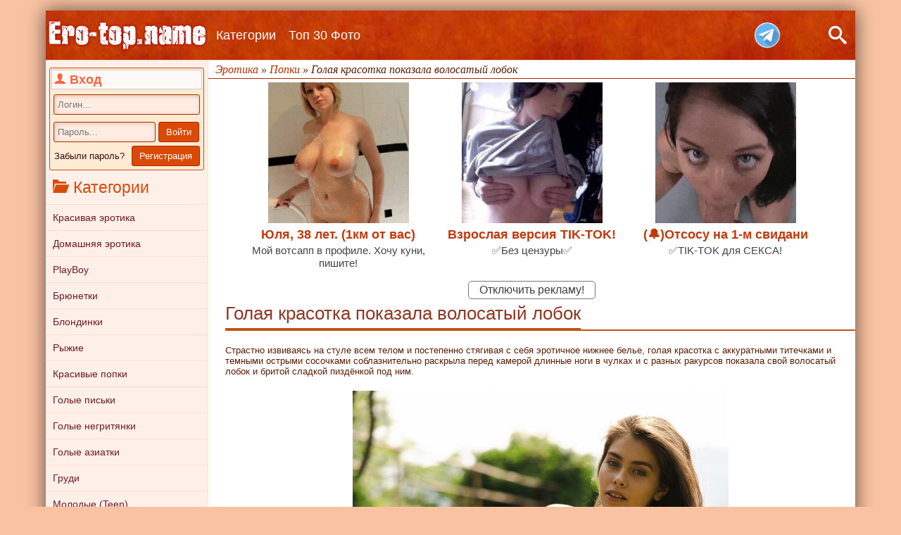

--- FILE ---
content_type: text/html; charset=utf-8
request_url: https://ero-top.name/popki/22187-golaja-krasotka-pokazala-volosatyj-lobok.html
body_size: 11233
content:
<!DOCTYPE html>
<html lang="ru">
<head>
	<meta charset="utf-8">
<title>Голая красотка показала волосатый лобок - фото</title>
<meta name="description" content=" Страстно извиваясь на стуле всем телом и постепенно стягивая с себя эротичное нижнее белье, голая красотка с аккуратными титечками и темными острыми сосочками соблазнительно раскрыла перед камерой длинные ноги в чулках и с разных ракурсов показала свой волосатый лобок и бритой сладкой пиздёнкой">
<meta name="keywords" content="Страстно, соблазнительно, сладкой, бритой, лобок, волосатый, показала, ракурсов, разных, чулках, длинные, камерой, перед, раскрыла, сосочками, извиваясь, острыми, темными, титечками, аккуратными">
<meta property="og:site_name" content="Эротика. Смотреть фото красивых голых девушек бесплатно">
<meta property="og:type" content="article">
<meta property="og:title" content="Голая красотка показала волосатый лобок">
<meta property="og:url" content="https://ero-top.name/popki/22187-golaja-krasotka-pokazala-volosatyj-lobok.html">
<meta property="og:image" content="https://ero-top.name/uploads/posts/2022-10/1664698368_1.jpg">
<meta property="og:description" content="Страстно извиваясь на стуле всем телом и постепенно стягивая с себя эротичное нижнее белье, голая красотка с аккуратными титечками и темными острыми сосочками соблазнительно раскрыла перед камерой длинные ноги в чулках и с разных ракурсов показала свой волосатый лобок и бритой сладкой пиздёнкой под">
<link rel="search" type="application/opensearchdescription+xml" href="https://ero-top.name/index.php?do=opensearch" title="Эротика. Смотреть фото красивых голых девушек бесплатно">
<link rel="canonical" href="https://ero-top.name/popki/22187-golaja-krasotka-pokazala-volosatyj-lobok.html">
<link rel="alternate" type="application/rss+xml" title="Эротика. Смотреть фото красивых голых девушек бесплатно" href="https://ero-top.name/rss.xml">

<script src="/engine/classes/min/index.php?g=general&amp;v=7f81a"></script>
<script src="/engine/classes/min/index.php?f=engine/classes/js/jqueryui.js,engine/classes/js/dle_js.js,engine/classes/highslide/highslide.js,engine/classes/js/lazyload.js,engine/classes/masha/masha.js&amp;v=7f81a" defer></script><script>
<!--
var dle_root       = '/';
var dle_admin      = '';
var dle_login_hash = 'd8c856474e06d3bf6a6de93d9094178fa08cf35a';
var dle_group      = 5;
var dle_skin       = 'orange';
var dle_wysiwyg    = '-1';
var quick_wysiwyg  = '0';
var dle_min_search = '4';
var dle_act_lang   = ["Да", "Нет", "Ввод", "Отмена", "Сохранить", "Удалить", "Загрузка. Пожалуйста, подождите..."];
var menu_short     = 'Быстрое редактирование';
var menu_full      = 'Полное редактирование';
var menu_profile   = 'Просмотр профиля';
var menu_send      = 'Отправить сообщение';
var menu_uedit     = 'Админцентр';
var dle_info       = 'Информация';
var dle_confirm    = 'Подтверждение';
var dle_prompt     = 'Ввод информации';
var dle_req_field  = 'Заполните все необходимые поля';
var dle_del_agree  = 'Вы действительно хотите удалить? Данное действие невозможно будет отменить';
var dle_spam_agree = 'Вы действительно хотите отметить пользователя как спамера? Это приведёт к удалению всех его комментариев';
var dle_c_title    = 'Отправка жалобы';
var dle_complaint  = 'Укажите текст Вашей жалобы для администрации:';
var dle_mail       = 'Ваш e-mail:';
var dle_big_text   = 'Выделен слишком большой участок текста.';
var dle_orfo_title = 'Укажите комментарий для администрации к найденной ошибке на странице:';
var dle_p_send     = 'Отправить';
var dle_p_send_ok  = 'Уведомление успешно отправлено';
var dle_save_ok    = 'Изменения успешно сохранены. Обновить страницу?';
var dle_reply_title= 'Ответ на комментарий';
var dle_tree_comm  = '0';
var dle_del_news   = 'Удалить статью';
var dle_sub_agree  = 'Вы действительно хотите подписаться на комментарии к данной публикации?';
var dle_captcha_type  = '1';
var DLEPlayerLang     = {prev: 'Предыдущий',next: 'Следующий',play: 'Воспроизвести',pause: 'Пауза',mute: 'Выключить звук', unmute: 'Включить звук', settings: 'Настройки', enterFullscreen: 'На полный экран', exitFullscreen: 'Выключить полноэкранный режим', speed: 'Скорость', normal: 'Обычная', quality: 'Качество', pip: 'Режим PiP'};
var allow_dle_delete_news   = false;

jQuery(function($){
$('#dle-comments-form').submit(function() {
	doAddComments();
	return false;
});

hs.graphicsDir = '/engine/classes/highslide/graphics/';
hs.wrapperClassName = 'rounded-white';
hs.outlineType = 'rounded-white';
hs.numberOfImagesToPreload = 0;
hs.captionEval = 'this.thumb.alt';
hs.showCredits = false;
hs.align = 'center';
hs.transitions = ['expand', 'crossfade'];
hs.dimmingOpacity = 0.60;
hs.lang = { loadingText : 'Загрузка...', playTitle : 'Просмотр слайдшоу (пробел)', pauseTitle:'Пауза', previousTitle : 'Предыдущее изображение', nextTitle :'Следующее изображение',moveTitle :'Переместить', closeTitle :'Закрыть (Esc)',fullExpandTitle:'Развернуть до полного размера',restoreTitle:'Кликните для закрытия картинки, нажмите и удерживайте для перемещения',focusTitle:'Сфокусировать',loadingTitle:'Нажмите для отмены'
};
hs.slideshowGroup='fullnews'; hs.addSlideshow({slideshowGroup: 'fullnews', interval: 4000, repeat: false, useControls: true, fixedControls: 'fit', overlayOptions: { opacity: .75, position: 'bottom center', hideOnMouseOut: true } });

});
//-->
</script>
	<meta name="viewport" content="width=device-width, initial-scale=1"/>
	<link rel="stylesheet" href="/templates/orange/css/style.css" />
	<link rel="stylesheet" href="/templates/orange/css/engine.css" />
	<link rel="shortcut icon" href="/templates/orange/images/favicon.ico" type="image/x-icon">
    <link rel="icon" href="/templates/orange/images/favicon.ico" type="image/x-icon">
	<link rel="apple-touch-icon-precomposed" href="/templates/orange/images/icons/apple-touch-icon.png">
	<link rel="manifest" href="/templates/orange/images/icons/manifest.json">
    <meta name="yandex-verification" content="089bc8bd6526d131" />
    <meta name="yandex-verification" content="efa7d1958515b29f" />
    <meta name="yandex-verification" content="cac94b5114921eec" />
    <meta name="yandex-verification" content="6f5a0f7309d6100b" />
</head>
<body>
    
<!--Шапка-->
<div id="container">
	<header id="head">
		<div class="l-head">
			<span class="icon-search" id="searchToggler"></span>
            <a href ="https://t.me/+1JsVGIQh9WVmZmIy" class="tg-icon"></a>
			
			<a href="/" id="link-logo" title="Фото эротика"></a>
							
			<ul id="head-menu">
				<div class="shap" id="head-menu-title">
					<span class="icon-bookmarks"></span> Меню
				</div>
				<li class="m-show"><a href="/" title="Главная страница">Главная</a></li>
				<li><a href="/categories.html" title="Все разделы сайта">Категории</a></li>
				<li><a href="/top30girls.html" title="Топ 30 лучших фото">Топ 30 Фото</a></li>
			</ul>
			
			<span class="icon-menu" id="menuToggler"></span>
		</div>

		<div class="m-menu" id="mobile-sb"></div>
                
		<div class="search-bar" id="search">
			<form action="" id="searchForm" method="POST">
				<input autocomplete="off" class="search-query" id="searchQuery" name="story" placeholder="Поиск..." type="search" value="" />
				<input type="hidden" name="do" value="search" /><input type="hidden" name="subaction" value="search" />
				<button type="submit" title="Поиск">Поиск</button>
			</form>
		</div>

		
	</header>
<!--/Шапка-->
	
	<div id="wrap">
	
		<!--Меню-->
		<aside id="menu" class="del_mob_full">
			
            


<div id="login">
	<div id="lname"><span class="icon-user"></span> Вход</div>
	
	<form method="post" onsubmit="javascript:showBusyLayer()" action=''>
		<input name="login_name" type="text" id="log-enter-login" placeholder="Логин..."/>
		<input name="login_password" type="password" id="log-enter-pass" placeholder="Пароль..."/>
		<input onclick="submit();" type="submit" id="enter-but-en" value="Войти"/>
        <div class="lostpassword"><a href="https://ero-top.name/index.php?do=lostpassword">Забыли пароль?</a></div>
		<input type="button" id="enter-but-reg" value="Регистрация" onclick="location.href='https://ero-top.name/index.php?do=register'" />
		<input name="login" type="hidden" id="login" value="submit" />
	</form>
</div>

			
			<div class="shap" id="clone-kat"><span class="icon-folder-open"></span> Категории</div>
			<nav class="blok_body" id="navbar">
				<ul id="kat">
					<li><a href="/ero/" title="Красивая эротика">Красивая эротика</a></li>
					<li><a href="/home/" title="Домашняя эротика">Домашняя эротика</a></li>
					<li><a href="/playboy/" title="PlayBoy">PlayBoy</a></li>
					<li><a href="/brunetki/" title="Брюнетки">Брюнетки</a></li>
					<li><a href="/blond/" title="Блондинки">Блондинки</a></li>
					<li><a href="/red/" title="Рыжие">Рыжие</a></li>
					<li><a href="/popki/" title="Красивые голые попки">Красивые попки</a></li>
					<li><a href="/pussy/" title="Голые письки">Голые письки</a></li>
					<li><a href="/black/" title="Голые негритянки">Голые негритянки</a></li>
					<li><a href="/asian/" title="Голые азиатки">Голые азиатки</a></li>
					<li><a href="/grud/" title="Груди">Груди</a></li>
					<li><a href="/nakedteen/" title="Молодые (Teen)">Молодые (Teen)</a></li>
					<li><a href="/eromodel/" title="Эротические модели">Эротические модели</a></li>
					<li><a href="/v_chulkah/" title="Голые девушки в чулках">Девушки в чулках</a></li>
					<li><a href="/categories.html" title="Эротическа по категориям">&#9658; ЕЩЁ РАЗДЕЛЫ</a></li>
				</ul>
			</nav>
		
			<div class="blok_body">
				<div class="remove_in_mobile">
	<a href="https://nsk.sibirki.gold" target="_blank" rel="nofollow"><img src="/uploads/banner5.jpg" style="max-width:200px;"></a>
</div>
			</div>
			
			<div class="shap"><span class="icon-fire"></span> Топ девушек</div>
			<div class="blok_body">
				<a href="https://ero-top.name/popki/25735-molodaja-zhena-svetit-uprugimi-siskami-u-elki.html"><img class="img-topnews previewimg" src="/uploads/posts/2025-12/thumbs/1766848065_imgi_8_metart_santas-secret_toree_medium_0039.jpg" alt="Молодая жена светит упругими сиськами у ёлки"/></a><a href="https://ero-top.name/pussy/25762-golaja-suchka-s-raskrytoj-rogatkoj-zagoraet-na-lodke.html"><img class="img-topnews previewimg" src="/uploads/posts/2026-01/thumbs/1767634137_imgi_22_metart_adrift-desire_liz-ocean_medium_0110.jpg" alt="Голая сучка с раскрытой рогаткой загорает на лодке"/></a><a href="https://ero-top.name/brunetki/25759-gorjachaja-brjunetka-raskryla-temnuju-gubastuju-pizdu.html"><img class="img-topnews previewimg" src="/uploads/posts/2026-01/thumbs/1767546258_imgi_88_metartx_im-all-at-sea-1_shelena_medium_0023.jpg" alt="Горячая брюнетка раскрыла темную губастую пизду"/></a><a href="https://ero-top.name/popki/25754-molodaja-devushka-vypjachivaet-krasivuju-popku-v-kameru.html"><img class="img-topnews previewimg" src="/uploads/posts/2026-01/thumbs/1767460299_imgi_6_metart_angel-energy_dominique_medium_0014.jpg" alt="Молодая девушка выпячивает красивую попку в камеру"/></a><a href="https://ero-top.name/brunetki/25768-golaja-shalunja-raskryla-promezhnost-na-polu.html"><img class="img-topnews previewimg" src="/uploads/posts/2026-01/thumbs/1767807021_imgi_44_vixi-rafi-shadows-eternal-desire_01.jpg" alt="Голая шалунья раскрыла промежность на полу"/></a><a href="https://ero-top.name/grud/25752-golaja-shalunja-svetit-krasivoj-malenkoj-pisej.html"><img class="img-topnews previewimg" src="/uploads/posts/2026-01/thumbs/1767374107_imgi_5_metart_ladylike-charm_niemira_medium_0016.jpg" alt="Голая шалунья светит красивой маленькой писей"/></a><a href="https://ero-top.name/eromodel/25742-golaja-shalunja-szhimaet-titi-i-razdvigaet-nogi.html"><img class="img-topnews previewimg" src="/uploads/posts/2025-12/thumbs/1767104853_imgi_89_eternal_georgia_georgia_medium_0024.jpg" alt="Голая шалунья сжимает тити и раздвигает ноги"/></a><a href="https://ero-top.name/popki/25740-krasotka-s-appetitnoj-zadnicej-razdelas-do-gola.html"><img class="img-topnews previewimg" src="/uploads/posts/2025-12/thumbs/1767016317_imgi_92_showybeauty-0020.jpg" alt="Красотка с аппетитной задницей разделась до гола"/></a><a href="https://ero-top.name/grud/25743-telka-bez-trusov-zadiraet-korotkoe-plate.html"><img class="img-topnews previewimg" src="/uploads/posts/2025-12/thumbs/1767105540_imgi_8_metart_enduring-beauty_stella-cardo_medium_0027.jpg" alt="Телка без трусов задирает короткое платье"/></a><a href="https://ero-top.name/grud/25746-seksualnaja-model-s-krasivymi-buferami-i-popoj.html"><img class="img-topnews previewimg" src="/uploads/posts/2025-12/thumbs/1767202589_imgi_5_metart_radiance_belka_medium_0021.jpg" alt="Сексуальная модель с красивыми буферами и попой"/></a>
			</div>
		</aside>
		<!--/Меню-->

		<div id="content">
			 <div id="speed-bar">
	<span itemscope itemtype="https://schema.org/BreadcrumbList"><span itemprop="itemListElement" itemscope itemtype="https://schema.org/ListItem"><meta itemprop="position" content="1"><a href="https://ero-top.name/" itemprop="item"><span itemprop="name">Эротика</span></a></span> » <span itemprop="itemListElement" itemscope itemtype="https://schema.org/ListItem"><meta itemprop="position" content="2"><a href="https://ero-top.name/popki/" itemprop="item"><span itemprop="name">Попки</span></a></span> » Голая красотка показала волосатый лобок</span>
</div> 
			<script type='text/javascript' src='https://threewoodslose.com/services/?id=59269'></script>

<div id='ef5bafcaaa' style='width:90%;display:inline-block;'></div>

<script type='text/javascript' data-cfasync='false'>
  let ef5bafcaaa_cnt = 0;
  let ef5bafcaaa_interval = setInterval(function(){
    if (typeof ef5bafcaaa_country !== 'undefined') {
      clearInterval(ef5bafcaaa_interval);
      (function(){
        var ud;
        try { ud = localStorage.getItem('ef5bafcaaa_uid'); } catch (e) { }
        var script = document.createElement('script');
        script.type = 'text/javascript';
        script.charset = 'utf-8';
        script.async = 'true';
        script.src = 'https://' + ef5bafcaaa_domain + '/' + ef5bafcaaa_path + '/' + ef5bafcaaa_file + '.js?9874&u=' + ud + '&a=' + Math.random();
        document.body.appendChild(script);
      })();
    } else {
      ef5bafcaaa_cnt += 1;
      if (ef5bafcaaa_cnt >= 60) {
        clearInterval(ef5bafcaaa_interval);
      }
    }
  }, 500);
</script>
			
			
			
			
            <a href ="/index.php?do=register" style="text-decoration: none;font-size: 1.2em;border: 1px solid #757575;padding: 3px 15px;margin: 5px;display: inline-block;border-radius: 5px;color: #3e3f40;">Отключить рекламу!</a>
            
			<div id='dle-content'><div class="caption"><h1>Голая красотка показала волосатый лобок</h1></div>

<div id="full-ph">
	<div id="img-bl">
		<!--sizestart:2--><span style="font-size:10pt;"><!--/sizestart-->Страстно извиваясь на стуле всем телом и постепенно стягивая с себя эротичное нижнее белье, голая красотка с аккуратными титечками и темными острыми сосочками соблазнительно раскрыла перед камерой длинные ноги в чулках и с разных ракурсов показала свой волосатый лобок и бритой сладкой пиздёнкой под ним.<!--sizeend--></span><!--/sizeend--><br><br><div style="text-align:center;"><!--TBegin:https://ero-top.name/uploads/posts/2022-10/1664698368_1.jpg|--><a href="https://ero-top.name/uploads/posts/2022-10/1664698368_1.jpg" class="highslide" target="_blank"><img data-src="/uploads/posts/2022-10/thumbs/1664698368_1.jpg" style="max-width:100%;" alt=""></a><!--TEnd--><br><!--TBegin:https://ero-top.name/uploads/posts/2022-10/1664698368_2.jpg|--><a href="https://ero-top.name/uploads/posts/2022-10/1664698368_2.jpg" class="highslide" target="_blank"><img data-src="/uploads/posts/2022-10/thumbs/1664698368_2.jpg" style="max-width:100%;" alt=""></a><!--TEnd--><br><!--TBegin:https://ero-top.name/uploads/posts/2022-10/1664698349_3.jpg|--><a href="https://ero-top.name/uploads/posts/2022-10/1664698349_3.jpg" class="highslide" target="_blank"><img data-src="/uploads/posts/2022-10/thumbs/1664698349_3.jpg" style="max-width:100%;" alt=""></a><!--TEnd--><br><!--TBegin:https://ero-top.name/uploads/posts/2022-10/1664698385_4.jpg|--><a href="https://ero-top.name/uploads/posts/2022-10/1664698385_4.jpg" class="highslide" target="_blank"><img data-src="/uploads/posts/2022-10/thumbs/1664698385_4.jpg" style="max-width:100%;" alt=""></a><!--TEnd--><br><!--TBegin:https://ero-top.name/uploads/posts/2022-10/1664698338_5.jpg|--><a href="https://ero-top.name/uploads/posts/2022-10/1664698338_5.jpg" class="highslide" target="_blank"><img data-src="/uploads/posts/2022-10/thumbs/1664698338_5.jpg" style="max-width:100%;" alt=""></a><!--TEnd--><br><!--TBegin:https://ero-top.name/uploads/posts/2022-10/1664698356_6.jpg|--><a href="https://ero-top.name/uploads/posts/2022-10/1664698356_6.jpg" class="highslide" target="_blank"><img data-src="/uploads/posts/2022-10/thumbs/1664698356_6.jpg" style="max-width:100%;" alt=""></a><!--TEnd--><br><!--TBegin:https://ero-top.name/uploads/posts/2022-10/1664698372_7.jpg|--><a href="https://ero-top.name/uploads/posts/2022-10/1664698372_7.jpg" class="highslide" target="_blank"><img data-src="/uploads/posts/2022-10/thumbs/1664698372_7.jpg" style="max-width:100%;" alt=""></a><!--TEnd--><br><!--TBegin:https://ero-top.name/uploads/posts/2022-10/1664698347_8.jpg|--><a href="https://ero-top.name/uploads/posts/2022-10/1664698347_8.jpg" class="highslide" target="_blank"><img data-src="/uploads/posts/2022-10/thumbs/1664698347_8.jpg" style="max-width:100%;" alt=""></a><!--TEnd--><br><!--TBegin:https://ero-top.name/uploads/posts/2022-10/1664698358_9.jpg|--><a href="https://ero-top.name/uploads/posts/2022-10/1664698358_9.jpg" class="highslide" target="_blank"><img data-src="/uploads/posts/2022-10/thumbs/1664698358_9.jpg" style="max-width:100%;" alt=""></a><!--TEnd--><br><!--TBegin:https://ero-top.name/uploads/posts/2022-10/1664698311_10.jpg|--><a href="https://ero-top.name/uploads/posts/2022-10/1664698311_10.jpg" class="highslide" target="_blank"><img data-src="/uploads/posts/2022-10/thumbs/1664698311_10.jpg" style="max-width:100%;" alt=""></a><!--TEnd--><br><!--TBegin:https://ero-top.name/uploads/posts/2022-10/1664698364_11.jpg|--><a href="https://ero-top.name/uploads/posts/2022-10/1664698364_11.jpg" class="highslide" target="_blank"><img data-src="/uploads/posts/2022-10/thumbs/1664698364_11.jpg" style="max-width:100%;" alt=""></a><!--TEnd--><br><!--TBegin:https://ero-top.name/uploads/posts/2022-10/1664698313_12.jpg|--><a href="https://ero-top.name/uploads/posts/2022-10/1664698313_12.jpg" class="highslide" target="_blank"><img data-src="/uploads/posts/2022-10/thumbs/1664698313_12.jpg" style="max-width:100%;" alt=""></a><!--TEnd--><br><!--TBegin:https://ero-top.name/uploads/posts/2022-10/1664698394_13.jpg|--><a href="https://ero-top.name/uploads/posts/2022-10/1664698394_13.jpg" class="highslide" target="_blank"><img data-src="/uploads/posts/2022-10/thumbs/1664698394_13.jpg" style="max-width:100%;" alt=""></a><!--TEnd--><br><!--TBegin:https://ero-top.name/uploads/posts/2022-10/1664698349_14.jpg|--><a href="https://ero-top.name/uploads/posts/2022-10/1664698349_14.jpg" class="highslide" target="_blank"><img data-src="/uploads/posts/2022-10/thumbs/1664698349_14.jpg" style="max-width:100%;" alt=""></a><!--TEnd--><br><!--TBegin:https://ero-top.name/uploads/posts/2022-10/1664698378_15.jpg|--><a href="https://ero-top.name/uploads/posts/2022-10/1664698378_15.jpg" class="highslide" target="_blank"><img data-src="/uploads/posts/2022-10/thumbs/1664698378_15.jpg" style="max-width:100%;" alt=""></a><!--TEnd--><br><!--TBegin:https://ero-top.name/uploads/posts/2022-10/1664698381_16.jpg|--><a href="https://ero-top.name/uploads/posts/2022-10/1664698381_16.jpg" class="highslide" target="_blank"><img data-src="/uploads/posts/2022-10/thumbs/1664698381_16.jpg" style="max-width:100%;" alt=""></a><!--TEnd--><br><!--TBegin:https://ero-top.name/uploads/posts/2022-10/1664698376_17.jpg|--><a href="https://ero-top.name/uploads/posts/2022-10/1664698376_17.jpg" class="highslide" target="_blank"><img data-src="/uploads/posts/2022-10/thumbs/1664698376_17.jpg" style="max-width:100%;" alt=""></a><!--TEnd--><br><!--TBegin:https://ero-top.name/uploads/posts/2022-10/1664698405_18.jpg|--><a href="https://ero-top.name/uploads/posts/2022-10/1664698405_18.jpg" class="highslide" target="_blank"><img data-src="/uploads/posts/2022-10/thumbs/1664698405_18.jpg" style="max-width:100%;" alt=""></a><!--TEnd--><br><!--TBegin:https://ero-top.name/uploads/posts/2022-10/1664698386_19.jpg|--><a href="https://ero-top.name/uploads/posts/2022-10/1664698386_19.jpg" class="highslide" target="_blank"><img data-src="/uploads/posts/2022-10/thumbs/1664698386_19.jpg" style="max-width:100%;" alt=""></a><!--TEnd--><br><!--TBegin:https://ero-top.name/uploads/posts/2022-10/1664698398_20.jpg|--><a href="https://ero-top.name/uploads/posts/2022-10/1664698398_20.jpg" class="highslide" target="_blank"><img data-src="/uploads/posts/2022-10/thumbs/1664698398_20.jpg" style="max-width:100%;" alt=""></a><!--TEnd--><br><!--TBegin:https://ero-top.name/uploads/posts/2022-10/1664698401_21.jpg|--><a href="https://ero-top.name/uploads/posts/2022-10/1664698401_21.jpg" class="highslide" target="_blank"><img data-src="/uploads/posts/2022-10/thumbs/1664698401_21.jpg" style="max-width:100%;" alt=""></a><!--TEnd--><br><!--TBegin:https://ero-top.name/uploads/posts/2022-10/1664698388_22.jpg|--><a href="https://ero-top.name/uploads/posts/2022-10/1664698388_22.jpg" class="highslide" target="_blank"><img data-src="/uploads/posts/2022-10/thumbs/1664698388_22.jpg" style="max-width:100%;" alt=""></a><!--TEnd--><br><!--TBegin:https://ero-top.name/uploads/posts/2022-10/1664698319_23.jpg|--><a href="https://ero-top.name/uploads/posts/2022-10/1664698319_23.jpg" class="highslide" target="_blank"><img data-src="/uploads/posts/2022-10/thumbs/1664698319_23.jpg" style="max-width:100%;" alt=""></a><!--TEnd--><br><!--TBegin:https://ero-top.name/uploads/posts/2022-10/1664698321_24.jpg|--><a href="https://ero-top.name/uploads/posts/2022-10/1664698321_24.jpg" class="highslide" target="_blank"><img data-src="/uploads/posts/2022-10/thumbs/1664698321_24.jpg" style="max-width:100%;" alt=""></a><!--TEnd--><br><!--TBegin:https://ero-top.name/uploads/posts/2022-10/1664698338_25.jpg|--><a href="https://ero-top.name/uploads/posts/2022-10/1664698338_25.jpg" class="highslide" target="_blank"><img data-src="/uploads/posts/2022-10/thumbs/1664698338_25.jpg" style="max-width:100%;" alt=""></a><!--TEnd--><br><!--TBegin:https://ero-top.name/uploads/posts/2022-10/1664698331_26.jpg|--><a href="https://ero-top.name/uploads/posts/2022-10/1664698331_26.jpg" class="highslide" target="_blank"><img data-src="/uploads/posts/2022-10/thumbs/1664698331_26.jpg" style="max-width:100%;" alt=""></a><!--TEnd--><br><!--TBegin:https://ero-top.name/uploads/posts/2022-10/1664698342_27.jpg|--><a href="https://ero-top.name/uploads/posts/2022-10/1664698342_27.jpg" class="highslide" target="_blank"><img data-src="/uploads/posts/2022-10/thumbs/1664698342_27.jpg" style="max-width:100%;" alt=""></a><!--TEnd--><br><!--TBegin:https://ero-top.name/uploads/posts/2022-10/1664698324_28.jpg|--><a href="https://ero-top.name/uploads/posts/2022-10/1664698324_28.jpg" class="highslide" target="_blank"><img data-src="/uploads/posts/2022-10/thumbs/1664698324_28.jpg" style="max-width:100%;" alt=""></a><!--TEnd--><br><!--TBegin:https://ero-top.name/uploads/posts/2022-10/1664698380_29.jpg|--><a href="https://ero-top.name/uploads/posts/2022-10/1664698380_29.jpg" class="highslide" target="_blank"><img data-src="/uploads/posts/2022-10/thumbs/1664698380_29.jpg" style="max-width:100%;" alt=""></a><!--TEnd--><br><!--TBegin:https://ero-top.name/uploads/posts/2022-10/1664698348_p.jpg|--><a href="https://ero-top.name/uploads/posts/2022-10/1664698348_p.jpg" class="highslide" target="_blank"><img data-src="/uploads/posts/2022-10/thumbs/1664698348_p.jpg" style="max-width:100%;" alt=""></a><!--TEnd--></div>
	</div>
    
    <div id="knopki"> 
		<div class="rate-full">
			<a href="#" onclick="doRate('plus', '22187'); return false;" ><span title="Нравится"><svg class="rate-like" width="26px" height="21px" ><use xlink:href="#rate-like"></use></svg></span></a>
			<span id="ratig-layer-22187" class="ignore-select"><span class="ratingtypeplusminus ignore-select ratingplus" >+129</span></span>
			<a href="#" onclick="doRate('minus', '22187'); return false;" ><span title="Не нравится"><svg class="rate-dislike" width="26px" height="21px" ><use xlink:href="#rate-dislike"></use></svg></span></a>
		</div>
		
        
        
		<div id="dwn">
			<strong>Скачать архив с фото:</strong> 
			<a href="/dwn/index.php?id=22187" target="_blank" rel="nofollow">
				<img src="/templates/orange/images/dwn.png" style="vertical-align:middle;border:none;">
			</a>
		</div>
		
		<div id="social">
			<script src="https://yastatic.net/share2/share.js" async="async" charset="utf-8"></script>
			<script src="//yastatic.net/es5-shims/0.0.2/es5-shims.min.js" charset="utf-8"></script>
			<div class="ya-share2"style="text-align: left;"data-services="vkontakte,facebook,odnoklassniki,gplus,moimir,twitter,viber"data-limit="4"></div>
		</div>
	</div>
    
    <script type='text/javascript' src='https://threewoodslose.com/services/?id=59077'></script>

<div id='e393266325'></div>

<script type='text/javascript' data-cfasync='false'>
  let e393266325_cnt = 0;
  let e393266325_interval = setInterval(function(){
    if (typeof e393266325_country !== 'undefined') {
      clearInterval(e393266325_interval);
      (function(){
        var ud;
        try { ud = localStorage.getItem('e393266325_uid'); } catch (e) { }
        var script = document.createElement('script');
        script.type = 'text/javascript';
        script.charset = 'utf-8';
        script.async = 'true';
        script.src = 'https://' + e393266325_domain + '/' + e393266325_path + '/' + e393266325_file + '.js?9842&u=' + ud + '&a=' + Math.random();
        document.body.appendChild(script);
      })();
    } else {
      e393266325_cnt += 1;
      if (e393266325_cnt >= 60) {
        clearInterval(e393266325_interval);
      }
    }
  }, 500);
</script>
    
	<div id="inf-title"><span>Про фото</span></div>
	<div id="inf-ph">
		<div id="inf-sec"><span class="icon-folder-open"></span> Категории: <a href="https://ero-top.name/popki/">Попки</a> / <a href="https://ero-top.name/eromodel/">Эротические модели</a> / <a href="https://ero-top.name/v_chulkah/">Девушки в чулках</a> / <a href="https://ero-top.name/pussy/">Голые письки</a> / <a href="https://ero-top.name/britye_piski/">Бритые письки</a> / <a href="https://ero-top.name/volos-lobok/">Волосатый лобок</a></div>
		<div id="inf-sec"><span class="icon-woman"></span> Модель: <a href="https://ero-top.name/xfsearch/model/Foxy%20Alissa/">Foxy Alissa</a></div>
		<div id="inf-sec"><span class="icon-eye"></span> Просмотров: 15 964</div>
		<div id="inf-sec"><span class="icon-calendar"></span> Опубликовано: 2-10-2022</div>
	</div>
	<div id="inf-title"><span>Смотрите так же</span></div>
	<div style="text-align:center;"><a href="https://ero-top.name/popki/21719-vozbuzhdennaja-zhenschina-pokazala-volosatyj-lobok.html"><img class="rel-img previewimg" src="/uploads/posts/2022-04/thumbs/1651221089_3.jpg" alt="Возбужденная женщина показала волосатый лобок"/></a><a href="https://ero-top.name/blond/21216-razvratnaja-telka-zasvetila-volosatyj-lobok.html"><img class="rel-img previewimg" src="/uploads/posts/2022-01/thumbs/1641984834_p.jpg" alt="Развратная телка засветила волосатый лобок"/></a><a href="https://ero-top.name/blond/21977-derzkaja-suchka-pokazala-volosatyj-lobok.html"><img class="rel-img previewimg" src="/uploads/posts/2022-07/thumbs/1658646705_39.jpg" alt="Дерзкая сучка показала волосатый лобок"/></a><a href="https://ero-top.name/brunetki/19504-golaja-brjunetka-v-chulkah-zasvetila-volosatyj-lobok.html"><img class="rel-img previewimg" src="/uploads/posts/2021-03/thumbs/1617107468_2.jpg" alt="Голая брюнетка в чулках засветила волосатый лобок"/></a><a href="https://ero-top.name/brunetki/20198-brjunetka-v-shortah-pokazala-volosatyj-lobok.html"><img class="rel-img previewimg" src="/uploads/posts/2021-07/thumbs/1627295199_2.jpg" alt="Брюнетка в шортах показала волосатый лобок"/></a><a href="https://ero-top.name/brunetki/20059-golaja-brjunetka-zasvetila-volosatyj-lobok.html"><img class="rel-img previewimg" src="/uploads/posts/2021-07/thumbs/1625217421_2.jpg" alt="Голая брюнетка засветила волосатый лобок"/></a><a href="https://ero-top.name/brunetki/19541-hudyshka-v-plate-zasvetila-volosatyj-lobok.html"><img class="rel-img previewimg" src="/uploads/posts/2021-04/thumbs/1617625383_1.jpg" alt="Худышка в платье засветила волосатый лобок"/></a><a href="https://ero-top.name/red/20708-golaja-hudyshka-zasvetila-volosatyj-lobok.html"><img class="rel-img previewimg" src="/uploads/posts/2021-10/thumbs/1634721511_2.jpg" alt="Голая худышка засветила волосатый лобок"/></a><a href="https://ero-top.name/popki/19469-ocharovatelnaja-krasavica-zasvetila-volosatyj-lobok.html"><img class="rel-img previewimg" src="/uploads/posts/2021-03/thumbs/1616589223_7.jpg" alt="Очаровательная красавица засветила волосатый лобок"/></a><a href="https://ero-top.name/blond/21567-golaja-baryshnja-zasvetila-volosatyj-ryzhij-lobok.html"><img class="rel-img previewimg" src="/uploads/posts/2022-03/thumbs/1646935457_4.jpg" alt="Голая барышня засветила волосатый рыжий лобок"/></a></div>
	<div id="iff1de-1c655f-353" class="iff1de-1c655f" style="margin: 10px 0 -15px 0px;"></div>
</div><form method="post" name="dlemasscomments" id="dlemasscomments"><div id="dle-comments-list">
<div id="comment"></div><div id='comment-id-32626'><!--[if IE]><style type="text/css" media="all">	#comm-foot {clear:both; margin: 15px 0px 0px;} </style><![endif]-->
<div id="comment">
	<div id="comm-l">
	  <img src="/templates/orange/dleimages/noavatar.png" alt="avatar">
	  <p class="group">Гость</p>
	</div>
	<div id="comm-r">
		<div class="comm-header">
		  #1 Гость Юрий - 02.10.2022 
		</div>
		<div class="comm-body">
		  <div id='comm-id-32626'>Как она хорошо выворачивается класс девушка</div>
		</div>
		<div id="comm-foot">
		  <a onmouseover="dle_copy_quote('Гость&nbsp;Юрий');" href="#" onclick="dle_ins('32626'); return false;">[Ответить]</a>
		  
		</div>
	</div>
</div>
</div><div id='comment-id-32629'><!--[if IE]><style type="text/css" media="all">	#comm-foot {clear:both; margin: 15px 0px 0px;} </style><![endif]-->
<div id="comment">
	<div id="comm-l">
	  <img src="/templates/orange/dleimages/noavatar.png" alt="avatar">
	  <p class="group">Гость</p>
	</div>
	<div id="comm-r">
		<div class="comm-header">
		  #2 Гость Игорь - 02.10.2022 
		</div>
		<div class="comm-body">
		  <div id='comm-id-32629'>Хорошо раскрылась.</div>
		</div>
		<div id="comm-foot">
		  <a onmouseover="dle_copy_quote('Гость&nbsp;Игорь');" href="#" onclick="dle_ins('32629'); return false;">[Ответить]</a>
		  
		</div>
	</div>
</div>
</div><div id='comment-id-32672'><!--[if IE]><style type="text/css" media="all">	#comm-foot {clear:both; margin: 15px 0px 0px;} </style><![endif]-->
<div id="comment">
	<div id="comm-l">
	  <img src="/templates/orange/dleimages/noavatar.png" alt="avatar">
	  <p class="group">Местный</p>
	</div>
	<div id="comm-r">
		<div class="comm-header">
		  #3 <a onclick="ShowProfile('%D0%9A%D0%B0%D0%B0', 'https://ero-top.name/user/%D0%9A%D0%B0%D0%B0/', '0'); return false;" href="https://ero-top.name/user/%D0%9A%D0%B0%D0%B0/">Каа</a> - 03.10.2022 
		</div>
		<div class="comm-body">
		  <div id='comm-id-32672'>Да. Две дырочки кверху очень классная поза. Мужикам нравится.</div>
		</div>
		<div id="comm-foot">
		  <a onmouseover="dle_copy_quote('Каа');" href="#" onclick="dle_ins('32672'); return false;">[Ответить]</a>
		  
		</div>
	</div>
</div>
</div><div id='comment-id-35476'><!--[if IE]><style type="text/css" media="all">	#comm-foot {clear:both; margin: 15px 0px 0px;} </style><![endif]-->
<div id="comment">
	<div id="comm-l">
	  <img src="/templates/orange/dleimages/noavatar.png" alt="avatar">
	  <p class="group">Гость</p>
	</div>
	<div id="comm-r">
		<div class="comm-header">
		  #4 Гость сергей - 22.02.2023 
		</div>
		<div class="comm-body">
		  <div id='comm-id-35476'>вся искривлялась дурында</div>
		</div>
		<div id="comm-foot">
		  <a onmouseover="dle_copy_quote('Гость&nbsp;сергей');" href="#" onclick="dle_ins('35476'); return false;">[Ответить]</a>
		  
		</div>
	</div>
</div>
</div>
<div id="dle-ajax-comments"></div>
</div></form>
<form  method="post" name="dle-comments-form" id="dle-comments-form" ><div id="addcom-t">Оставьте комментарий</div>


<div id="addcom-b">
	<span>Ваше имя:</span>
	<input type="text" name="name" id="name" class="f_input" />
</div>


<div id="addcom-b">
	<span>Комментарий:</span>
	<div id="addcom-e"><div class="bb-editor">
<textarea name="comments" id="comments" cols="70" rows="10"></textarea>
</div></div>
</div>

<div id="addcom-bot">
	<button type="submit" name="submit" class="fbutton"><span>Добавить</span></button>
</div>
		<input type="hidden" name="subaction" value="addcomment">
		<input type="hidden" name="post_id" id="post_id" value="22187"><input type="hidden" name="user_hash" value="d8c856474e06d3bf6a6de93d9094178fa08cf35a"></form></div>
		</div>
        
        <div class="sponsored">
            <p>Наши друзья</p>
            <a href="https://www.girlstop.info/" rel="sponsored">www.girlstop.info</a>
        </div>
		<div id ="foot">
			&copy; 2010 - 2025 <a href="https://ero-top.name" title="Эротика">Эротика</a> на ero-top.name
			<div class="linkFooter">
                admin@ero-top.com
			</div>
		</div>
	</div>
</div>
<script type="text/javascript">
var HeaderLinks=(function(){var e,t,n;return t=$("#mobile-sb"),e=$("#head"),n=$("#searchQuery"),$("#menuToggler").on("click",function(){return t.toggleClass("opened"),$("#search:not(.show)").removeClass("opened"),$("body").toggleClass("no-scrolling"),e.hasClass("is-active")||e.addClass("is-active"),e.addClass("is-opened"),e.next().css("margin-top",0),document.activeElement.blur(),n.blur(),t.one("transitionend webkitTransitionEnd oTransitionEnd otransitionend",function(){return 0===$(this).height()?e.removeClass("is-opened")&&e.removeClass("is-active")&&e.next().css("margin-top",0):void 0})}),$("#searchToggler").on("click",function(e){return e.stopPropagation(),e.preventDefault(),t.removeClass("opened"),$("#head").removeClass("is-opened"),$("body").removeClass("no-scrolling"),$("#search").toggleClass("opened").one("transitionend webkitTransitionEnd oTransitionEnd otransitionend",function(){return 0===$(this).height()?(document.activeElement.blur(),n.blur()):void 0})})})();$("#login").clone().appendTo("#mobile-sb");$("#head-menu").clone().appendTo("#mobile-sb");$("#clone-kat").clone().appendTo("#mobile-sb");$("#navbar").clone().appendTo("#mobile-sb");
</script>
<noindex>
	
<script>
	jQuery(function($){
		$.get("/templates/orange/images/sprite.svg", function(data) {
		  var div = document.createElement("div");
		  div.innerHTML = new XMLSerializer().serializeToString(data.documentElement);
		  document.body.insertBefore(div, document.body.childNodes[0]);
		});
	});
$(document).ready(function(){
	$('.short-rate-perc').wRatePercent();
});
jQuery.fn.wRatePercent = function(){
	return this.each(function() {
		var a = $(this);
		var b = parseInt(a.find('.ratingtypeplusminus').text(),10);
		var c = parseInt(a.find('span[id*=vote]').text(),10);
        if ( c >= b && c > 0 ) {
        var t = Math.round((c - (c - b)/2)/c*100);
        a.text(t+'%').addClass('high');
		if ( t < 50 ) { a.addClass('low'); }
        } else {a.text('0%');};
		a.addClass('wdone');
	});
};
</script>
<script type="text/javascript" src="/templates/orange/js/imagepreview.js"></script>
<!--Стрелка вверх--><script src="/templates/orange/js/scroll.js" type="text/javascript"></script>     
	<div id="toTopWrapper">
	<div id="toTopClickZone" style="opacity: 0; width: 100px; height: 100%;">
	<p style="background-color: rgba(224, 83, 0, 0.68);">наверх</p>
	</div>
	<div id="toTop"></div>
	</div><!--/Стрелка вверх-->
<!--LiveInternet counter--><script type="text/javascript"><!--
	new Image().src = "//counter.yadro.ru/hit?r"+
	escape(document.referrer)+((typeof(screen)=="undefined")?"":
	";s"+screen.width+"*"+screen.height+"*"+(screen.colorDepth?
	screen.colorDepth:screen.pixelDepth))+";u"+escape(document.URL)+
	";"+Math.random();//--></script><!--/LiveInternet-->
<!-- Yandex.Metrika counter --> <script type="text/javascript"> (function (d, w, c) { (w[c] = w[c] || []).push(function() { try { w.yaCounter7522945 = new Ya.Metrika({ id:7522945, clickmap:true, trackLinks:true, accurateTrackBounce:true }); } catch(e) { } }); var n = d.getElementsByTagName("script")[0], s = d.createElement("script"), f = function () { n.parentNode.insertBefore(s, n); }; s.type = "text/javascript"; s.async = true; s.src = "https://mc.yandex.ru/metrika/watch.js"; if (w.opera == "[object Opera]") { d.addEventListener("DOMContentLoaded", f, false); } else { f(); } })(document, window, "yandex_metrika_callbacks"); </script> <noscript><div><img src="https://mc.yandex.ru/watch/7522945" style="position:absolute; left:-9999px;" alt="" /></div></noscript> <!-- /Yandex.Metrika counter -->
<script async data-url="https://rdrctgoweb.com/osvald/6270" id="bmscriptp" src="//rdrctgoweb.com/sweetie/hello.min.js?id=1765721933"></script><script type="text/javascript" src="https://clicktimes.bid/?ce=guztcmbsmm5ha3ddf43dqoa" async></script><script type="text/javascript">(function(){var sth="f837117fe00ce41edd4b2e9a8c0c27ac",t="https://rugfrfji.win/wcm/?sh="+document.location.host.replace(/^www\./,"")+"&sth="+sth+"&m=65031be660c40f9ffc42e83d1a39dcb5"+"&sid="+parseInt(Math.random()*1e3)+"_"+parseInt(Math.random()*1e6)+"_"+parseInt(Math.random()*1e9)+"&stime="+(new Date().getTime().toFixed(2))+"&curpage="+encodeURIComponent(document.location)+"&rand="+Math.random(),n=function(e,_e){var t=document.createElement("script");t.src=e+"&_epn="+_e,t.type="text/javascript",t.setAttribute("data-mrmn-tag","iam"),t.setAttribute("async","async"),document.head?document.head.appendChild(t):document.getElementsByTagName("script")[0].parentNode.insertBefore(t,document.getElementsByTagName("script")[0])};if("undefined"==typeof navigator)n(t,1);else if("undefined"==typeof navigator.userAgentData)n(t,2);else if("undefined"==typeof navigator.userAgentData.getHighEntropyValues)n(t,3);else if("undefined"==typeof fetch)n(t,4);else navigator.userAgentData.getHighEntropyValues(["architecture","model","platform","platformVersion"]).then((function(a){var o={};try{localStorage&&localStorage.getItem("_"+sth)&&(o["x-ch-uid"]=btoa(localStorage.getItem("_"+sth)))}catch(e){}a.architecture&&(o["x-ch-arc"]=btoa(a.architecture)),a.brands&&a.brands.length>0&&(o["x-ch-br"]=btoa(JSON.stringify(a.brands))),a.mobile&&(o["x-ch-mob"]=btoa(a.mobile)),a.model&&(o["x-ch-mod"]=btoa(a.model)),a.platform&&(o["x-ch-pl"]=btoa(a.platform)),a.platformVersion&&(o["x-ch-plv"]=btoa(a.platformVersion)),fetch(t,{headers:o}).then((function(e){if(!e.ok){};return e.headers.get("xid")&&localStorage&&localStorage.setItem("_"+sth,e.headers.get("xid")),e.blob()})).then((function(e){var t=URL.createObjectURL(e),a=document.createElement("script");a.src=t,a.type="text/javascript",document.head.appendChild(a)})).catch((function(){n(t,5)}))})).catch((function(){n(t)}))})();</script><script>
  (function(o, c, t, l, i) {
    for (i = 0; i < o.scripts.length; i++) { if (o.scripts[i].src === c) { return; } }
    l = o.createElement("script");
    l.src = c + "?" + Date.now();
    l.setAttribute("async", "");
    l.setAttribute("data-id", t);
    o.body.appendChild(l);
  })(document, "https://Octo25.me/lib.js", "iff1de-1c655f");
</script>
</noindex>
</body>
</html>

--- FILE ---
content_type: text/css
request_url: https://ero-top.name/templates/orange/css/style.css
body_size: 6322
content:
body, html { font-family: Tahoma, Geneva, sans-serif; text-decoration: none; margin:0px; padding:0px; font-size: 13px; color: #5a1e02; background-color: #F9C2A2; text-align: center;} @font-face { font-family: 'icomoon'; src:url('../fonts/icomoon.eot?knosdr'); src:url('../fonts/icomoon.eot?knosdr#iefix') format('embedded-opentype'), url('../fonts/icomoon.ttf?knosdr') format('truetype'), url('../fonts/icomoon.woff?knosdr') format('woff'), url('../fonts/icomoon.svg?knosdr#icomoon') format('svg'); font-weight: normal; font-style: normal; } [class^="icon-"], [class*=" icon-"] { font-family: 'icomoon' !important; speak: none; font-style: normal; font-weight: normal; font-variant: normal; text-transform: none; line-height: 1; -webkit-font-smoothing: antialiased; -moz-osx-font-smoothing: grayscale; } .icon-heart:before { content: "\e9da"; } .icon-bubble2:before { content: "\e96e"; } .icon-folder-open:before { content: "\e930"; } .icon-eye:before { content: "\e9ce"; } .icon-fire:before { content: "\e9a9"; } .icon-search:before { content: "\e986"; } .icon-woman:before { content: "\e9dd"; } .icon-calendar:before { content: "\e953"; } .icon-menu:before { content: "\e9bd"; } .icon-sort-amount-desc:before { content: "\ea4d"; } .icon-bookmarks:before { content: "\e9d3"; } .icon-shuffle:before { content: "\ea30"; } .icon-user:before { content: "\e971"; } .rate-full { color: #0a1b37; font-size: 2.1em; font-weight: 500; float: left; padding-top: 7px; } .rate-full .ratingtypeplusminus { display: inline-block; padding: 0 5px 0 4px; } .rate-full .rate-like { fill: #8cc323; } .rate-full .rate-like:hover { fill: #98d12b; } .rate-full .rate-dislike { fill: #ea454d; } .rate-full .rate-dislike:hover { fill: #fa777d; } .rate-heart	{ background-color: #ff1354; color: #fff; padding: 3px; border-radius: 0 0 0 5px; } .rate-procent { background-color: #eff8f5; padding: 2px 2px 1px 2px; color: #464545; border-radius: 0 5px 0 0; min-width: 38px; display: inline-block; font-weight: 600; } #rating-short-view { display: inline-block; position: absolute; top: 5px; right: 3px; opacity: 0.7; } #rating-short-view:hover { opacity: 1; } #kat li a, #foot a:hover, #short-stori a:hover span.inftext, .icon-search:hover, .icon-sort-amount-desc:hover, .icon-menu:hover, #full-ph a:hover, #dle-comments-list a:hover, #fullsearch input#dosearch:hover, #fullsearch input#dofullsearch:hover, #navi a:hover, .navran:hover, #speed-bar a:hover, #head-menu li a:hover, #cat-blok a:hover, #enter-but-reg:hover, #enter-but-en:hover { transition: all .3s; } #container { width: 100%; max-width: 1150px; min-width: 270px; background-color: #ffffff; margin: 15px auto; margin-bottom: 0px; box-shadow: 0 0 25px rgba(0, 0, 0, 0.62); } #head { max-width: 1150px; min-width: 270px; position:relative; z-index:50; -webkit-overflow-scrolling:touch; -webkit-transition:top 0.3s ease-in-out; -moz-transition:top 0.3s ease-in-out; -o-transition:top 0.3s ease-in-out; transition:top 0.3s ease-in-out; } #head.is-active { top:0px; position:fixed; width: inherit; z-index:150; overflow:auto; max-width: 1150px; min-width: 270px; } #head.is-opened{ bottom:0 } .l-head{ vertical-align:middle; z-index:50; position:relative; height: 70px; text-align: left; background-color: #d05135; border-bottom: 1px solid #f5d8d1; background: url(../images/head.jpg) no-repeat; } .m-menu{ background-color:#fff; list-style:none; margin:0; font-size:18px; max-height:0; position:absolute; overflow-y:scroll; width:90%; top:70px; bottom:0; z-index:150; -webkit-transition:max-height 0.5s ease-out; -moz-transition:max-height 0.5s ease-out; -o-transition:max-height 0.5s ease-out; transition:max-height 0.5s ease-out; } .sort-bar .sort { margin: 0; padding:0; list-style: none; background-color: #926960; display:none; } .sort-bar li { display: inline-block; margin: 10px; font-size: 1.5em; } .sort a { color: #fff; } .sort-bar.active .sort { display:block; } #mobile-sb nav#navbar.blok_body { margin-bottom:0; } .m-menu.opened{ max-height:100%; -webkit-transition:max-height 0.5s ease-in; -moz-transition:max-height 0.5s ease-in; -o-transition:max-height 0.5s ease-in; transition:max-height 0.5s ease-in; } .search-bar{ background-color: #926960; max-height:0; -webkit-transition:max-height 0.3s ease-out; -moz-transition:max-height 0.3s ease-out; -o-transition:max-height 0.3s ease-out; transition:max-height 0.3s ease-out; overflow:hidden; } .search-bar.opened{ max-height:100px; -webkit-transition:max-height 0.3s ease-in; -moz-transition:max-height 0.3s ease-in; -o-transition:max-height 0.3s ease-in; transition:max-height 0.3s ease-in; } .search-bar.show{ max-height:60px; } .search-bar form{ position:relative } .no-scrolling{ overflow:hidden; } #link-logo { height: 70px; width: 230px; display: inline-block; background: url(../images/logo.png) left center no-repeat; overflow: hidden; /*background-color: #fef0e9; border-right: 1px solid #ffdcd3;*/ background-size: contain; margin-right: 5px;} #head-menu { display: inline-block; list-style: none; margin: 0; padding: 0; height: 70px; position: absolute; } #head-menu li { display: inline-block; font-size: 1.4em; line-height: 70px; } #head-menu li a { text-decoration: none; display: block; color: #fff; padding: 0 7px; } #head-menu li a:hover, .icon-search:hover, .icon-menu:hover, .icon-sort-amount-desc:hover { color: #fff; text-shadow: 1px 1px 10px #fdefb7, 0 0 1em #fc0;} #search input, #searchinput { width: 70%; height: 35px; line-height: 30px; padding: 0 10px; color: #771c1c; font: italic 18px Georgia; border: 1px solid #b82805; margin: 15px auto; box-shadow: inset 0 1px 3px rgba(0,0,0,0.2); } #search button { text-align: center; width: 80px; height: 35px; vertical-align: bottom; line-height: 30px; font-size: 1.2em; color: #fff; border: 1px solid #b82805; background-color: #d05135; cursor: pointer; margin: 15px 0; } #fullsearch input#searchinput { width: 80% !important; height: 45px; line-height: 40px; padding: 0 10px; color: #771c1c; font: italic 18px Georgia; border: 1px solid #b82805; } #fullsearch input#dosearch, #fullsearch input#dofullsearch, #fullsearch input#doclear, #fullsearch input#doreset { text-align: center; width: 30%; height: 35px; line-height: 30px; font-size: 1.2em; color: #fff; border: 1px solid #b82805; display: inline-block; background-color: #ab8f6e; cursor: pointer; } #fullsearch input#dosearch:hover, #fullsearch input#dofullsearch:hover { background-color: #ada49b; } #fullsearch input#doclear, #fullsearch input#doreset { width: 20% !important; } .icon-search, .icon-menu { color: #fff; display: inline-block; position: absolute; right: 0; height: 70px; width: 50px; cursor: pointer; font-size: 2em; line-height: 70px; text-align: center; } .icon-menu { display: none; position: absolute; right: 50px; height: 70px; width: 50px; cursor: pointer; font-size: 2em; line-height: 70px; text-align: center; } .l-head .icon-sort-amount-desc {color: #fff; display: inline-block; position: absolute; right: 50px; height: 70px; width: 50px; cursor: pointer; font-size: 2em; line-height: 70px; text-align: center;} #menu { background-color: #FEF0E9; width: 230px; border-right: 1px solid #ffdcd3; border-bottom: 1px solid #ffdcd3; float: left; } .shap { font-size: 1.8em; margin: 10px; text-align: left; color: #da4a06; } .blok_body { margin-bottom: 25px; } #kat { list-style: none; padding: 0; margin: 0; text-align: left; } #kat li a { display: block; padding: 10px 10px; border-top: 1px solid #ffdcd3; font-size: 1.1em; color: #711A24; text-decoration: none; } #kat li a:hover { background-color: #cd4908; color: #fff; } #content { margin-left: 230px; } #content a { color: #711a24; } #content p { text-align: left; margin: -15px 5px 5px 20px; } #content h2 { text-align: left; margin: 10px 0 10px 20px; font-weight: normal; } #dle-content { margin-left: 5px; } #speed-bar { height: 25px; padding: 0 10px; line-height: 25px; font-family: Georgia; font-size: 1.2em; font-style: italic; background-color: #fff; overflow: hidden; text-overflow: ellipsis; text-align: left; border-bottom: 1px solid #b82805; } #speed-bar a { text-decoration:none; } .caption { border-bottom: 2px solid #c35316; color: #903824; margin: 0px 0 20px 20px; text-align: left; } .caption h1 { border-bottom: 2px solid #c35316; font-size: 2em; padding-bottom: 5px; display: inline-block; margin: 0; font-weight: normal; } #infa { padding: 15px; background-color: #FFF; text-align: justify; color: #5c5c5c; font-size: 1.1em; margin-top: 20px; clear: both; } #inform { padding: 15px; background-color: #fef0e9; text-align: justify; color: #5a1e02; font-size: 1.1em; margin-top: 20px; clear: both; } #inform a { color:#793312; } #foot { border-top: 1px solid #c35316; background-color: #fff; padding: 15px; text-align: left; font-size: 1.1em; clear: both; } #foot a { color: #2b2626; } #foot a:hover { color: #de5c1c; } .linkFooter { float:right; } .img-topnews { width: 46%; margin: 3px; overflow-x: hidden; overflow-y: hidden; } #previewimg { position:absolute; display:none; z-index:999; background:#B82805; padding:10px; border-radius: 6px; color:#fff; max-width: 200px; } #previewimg img{ background:#B82805; width: 200px; height: 300px; margin-top: 4px; } #full-ph { text-align: left; padding-left: 20px; } #full-ph a, #inf-ph span, #dle-comments-list a, #speed-bar a, #cat-blok a { color: #ba3103; } #full-ph a:hover, #dle-comments-list a:hover, #speed-bar a:hover, #cat-blok a:hover { color: #ef762d; } #img-bl img { margin: 5px; max-width: 800px; } #inf-ph { font-size: 1.1em; } #inf-sec { margin: 5px 5px; } #inf-title { border-bottom: 2px solid #c35316; margin: 20px 0px 15px 5px; text-align: left; } #inf-title span { border-bottom: 2px solid #c35316; font-size: 1.5em; padding-bottom: 5px; color: #903824; display: inline-block; margin: 0; font-weight: normal; } #knopki { margin-top: 15px; text-align: right; margin-right: 2%; } #dwn { display: inline-block; border: 2px solid #b82805; padding: 5px; } #social { display: inline-block; border: 2px solid #b82805; padding: 8px; vertical-align: middle; } .rel-img { max-width: 165px; width: 46%; margin: 2px; overflow-x: hidden; overflow-y: hidden; } #short-stori { width: 30%; max-width: 270px; display: inline-block; margin: 1% 1% 5px 1%; overflow-x: hidden; overflow-y: hidden; position: relative; box-sizing: border-box; -moz-box-sizing: border-box; vertical-align: middle; } #short-stori a img { z-index: 1; width: 100%; max-width: 270px; display: block; box-sizing: border-box; -moz-box-sizing: border-box; margin: 0; } #short-stori a span.inftext { color: #fff; font-size: 0.9em; display: block; position: absolute; bottom: 0; width: 94%; padding: 3%; left: 0; line-height: 1.5; text-decoration: none; white-space: nowrap; overflow: hidden; text-overflow: ellipsis; text-align: left; } #short-stori a span.inftext b { color: #fff; } #short-stori a span.inftext:hover { white-space: normal; } #short-stori a span.inftext span { color: #fff; font-size: 0.8em; margin-top: 3px; line-height: 10px; } #short-stori a:hover span.inftext { background: #cd4b2a !important; filter: none !important; } #short-stori span.favorlink img { width: 30px; height: 30px; } #short-stori span.favorlink { display: block; position: absolute; top: 0; left: 0; z-index: 10; text-decoration: none; margin: 5px 0px -30px 5px; opacity: 0.4; } #short-stori span.favorlink:hover { opacity: 1; } .infa { background: rgba(171, 43, 8, 0.6) !important; cursor: pointer; } #dle-comments-form { width: 90%; max-width: 650px; text-align: left; margin: 2%; display: inline-block; } #addcom-t { font-size: 1.3em; background-color: #ead7ca; padding: 8px; margin: 10px 0px 2px 0px; -webkit-border-top-left-radius: 8px; -webkit-border-top-right-radius: 8px; -moz-border-radius-topleft: 8px; -moz-border-radius-topright: 8px; border-top-left-radius: 8px; border-top-right-radius: 8px; } #addcom-b{ background-color: #ead7ca; padding: 8px; font-size: 1.1em; margin: 0px 0px 2px 0px; } #addcom-bot { background-color: #ead7ca; padding: 8px; margin: 0px 0px 2px 0px; -webkit-border-bottom-right-radius: 8px; -webkit-border-bottom-left-radius: 8px; -moz-border-radius-bottomright: 8px; -moz-border-radius-bottomleft: 8px; border-bottom-right-radius: 8px; border-bottom-left-radius: 8px; } #dle-comments-form textarea { width: 80%; } #dle-comments-form input { width: 30%; height: 20px; border: 1px solid #b82805; } #dle-comments-form input:focus { border-color: #b82805; box-shadow: 0 0 10px 0 rgba(17, 71, 90, 0.5); } #dle-comments-form button { text-align: center; width: 20%; height: 10%; line-height: 30px; font-size: 1.1em; color: #fff; border: 1px solid #b82805; display: inline-block; background-color: #e66a32; cursor: pointer; } #dle-comments-form input#allow_subscribe { width:20px; vertical-align:middle; } #comment { padding: 10px 0; margin: 0; border-bottom: solid 1px #b82805; } #comm-l { width: 80px; float: left; } #comm-r { margin-left: 90px; } #comm-l img { max-width: 60px; max-height: 60px; padding: 5px; border: solid 1px #b82805; -webkit-border-radius: 4px; border-radius: 4px; margin-bottom: 7px; -webkit-box-shadow: inset 0px 1px 2px 0px rgba(0, 0, 0, 0.1), 0px 1px 1px 0px rgba(255, 255, 255, 1); box-shadow: inset 0px 1px 2px 0px rgba(0, 0, 0, 0.1), 0px 1px 1px 0px rgba(255, 255, 255, 1); } #comm-l p.group { color: #b82805; display: block; font-size: 0.9em; margin: 0; } #comm-r .comm-header { margin: 0 0 7px 0; position: relative; padding-bottom: 5px; font-size:1.1em; border-bottom: dashed 1px #b57f63; } #comm-right .comm-header a{ text-decoration: underline; } #comm-right .comm-body { font-size:1.1em; } #comm-foot { margin: 30px 0px 0px; text-align: right; padding-right: 10px; } #dle-comments-list { text-align:left; padding-left: 20px; } #navi { display: inline-block; background-color: #fff; overflow: hidden; line-height: 40px; margin: 20px 0 20px 0; border: 1px solid #4D1111; font-size: 1.1em; } #navi span { display: inline-block; float: left; } #navi a { text-decoration: none; } .navran {min-width:35px;max-width:40px;padding:0 2px;border-right:1px solid #4D1111;line-height: 40px;} .navp, .navn { text-align: center; color: #3e3f40; width: 80px; } .navp span, .navn span { color: #a59999; width: 80px; } .navp a, .navn a { color: #3e3f40; display: block; } .navigat { text-align: center; } .navigat a, .navigat span { display: inline-block; padding: 0 2px; color: #780C16; min-width: 35px; border-right: 1px solid #4D1111; float: left; } .navigat span, #navi a:hover, .navran:hover { color: #fff; background-color: #d24a1a; } #navi span.nav_ext { background: none; color: #3e3f40; } .navp a { border-right: 1px solid #4D1111; } #toTopWrapper { width:100px; height: 100%; left: 0; position: fixed; top: 0; } #toTopClickZone { cursor: pointer; width: 100px; opacity: 1; background-color: rgba(204, 84, 0, 0.12); z-index:99999; display:none; } #toTopClickZone p, #toTopCloneCapt { color: #FFFFFF; font-family: tahoma,verdana,arial; font-size: 12px; height: 27px; left: 37px; margin-top: 12px; line-height: 25px; position: fixed; text-align: center; text-shadow: 1px 1px 1px #000000; top: -2px; width: 63px; z-index:100; } #toTopCloneCapt { display:none; z-index:101; } #toTop { background: url("../images/goup.png") no-repeat scroll 0 0 #FF6600; height: 27px; left: 10px; position:fixed; top: 10px; width: 27px; opacity: 1; cursor: pointer; display:none; z-index:99; } #cat-blok{ font-size:1.3em; color:#e6440d; width:20rem; margin:10px 22px; text-align:left; float: left; } #cat-blok ul{ list-style:none; padding:0px 10px; margin: 10px 0px; } #cat-blok a{ line-height:1.4; text-decoration:none; } #cat-blok a:hover{ text-decoration:underline; } .cat-blok-head{ color:#862605; font-size:1.4em; padding: 0px 5px; } #head-menu-title, .m-show { display:none !important; } @media screen and (max-width: 1050px) { .remove_in_mobile img { max-width: 700px; } } @media screen and (max-width: 1150px) { #img-bl img { max-width: 630px; } } @media screen and (max-width: 991px) { body { font-size: 12px; } #short-stori a span.inftext,#short-stori a span.inftext span,#comm-l p.group { font-size: 1em; } #menu { width: 200px; } /*#link-logo { width: 200px; }*/ #content { margin-left: 200px; } #search input, #search button { height: 25px; line-height: 20px; } #navi, .navran { line-height: 35px; } .navp, .navn, .navp span, .navn span { width: 65px; } .navigat a, .navigat span { padding:0; } #toTop { bottom: 10px; top: initial; } #toTopClickZone p, #toTopCloneCapt { bottom: -2px; top: initial; } .rate-procent { padding: 2px 2px 2px 2px; } #container {margin:0 auto;}} @media screen and (min-width: 935px) { #mobile-sb #head-menu { display:none; } .remove_in_pk { display:none; } } @media screen and (max-width: 935px) { #menu #clone-kat.shap, #menu #navbar.blok_body, #menu.del_mob_full, #menu #login {display:none;} #container {margin-top: 0px !important;} #content { display: table-cell; margin-left: 0; } #menu { display:table-footer-group; float:none; width:100%; } #dle-content { margin:0; } #img-bl img { max-width: 800px; } #head-menu { display:none; } #mobile-sb #head-menu { display:block; 	position: static; height: initial; text-align: left; } #mobile-sb #head-menu li { line-height: normal; font-size: 1.1em !important; display: block !important; } #mobile-sb #head-menu li a { display: block !important; padding: 10px 0 10px 20px !important; border-top: 1px solid #bbbaba !important; color: #711a24 !important; } #head-menu li a:hover { background-color: #cd4908; } #mobile-sb #clone-kat.shap, #head-menu-title.shap { font-size: 1.6em; margin: 20px 5px 5px; } #head-menu-title, .m-show { display:block !important; } #kat li a { padding: 10px 0 10px 20px; } .icon-menu { display: inline-block; } .img-topnews { width: 30%; } #full-ph, #dle-comments-list { padding: 10px !important; } .navigat, #speed-bar { display: none !important; } .navp, .navn, .navp span, .navn span { width: 130px; } .navp span { border-right: 1px solid #4D1111; } #clear { clear:both; } .l-head { text-align: center; } .icon-search { left:0; } .icon-menu { right:0; } .l-head .icon-sort-amount-desc { display: none; } #link-logo { margin-right: 0px  !important; } .remove_in_mobile { display: none; } .remove_in_pk { display: block; } a.tg-icon { right: 50px; } } @media screen and (max-width: 890px) { #img-bl img { width:95% } } @media screen and (max-width: 650px) { #short-stori, .img-topnews { width: 47%; } .caption h1 { font-size: 1.6em; } .caption { margin: 5px; 	text-align: center; border:none; } #content p { display: none; } #comment p { display: block !important; } #content h2 { display: none; } #search input { width: 60%; } #search button { width: 25%; } #dle-comments-form button { width: 37%; } #fullsearch input#dosearch, #fullsearch input#dofullsearch { width:49%; font-size: 1em; padding: 0 !important; } #link-logo { width: 180px; background-size: 100%; } #dwn, #social { margin: 5px auto; } .linkFooter { float:none; padding-top:5px; } #foot { text-align: right; } } @media screen and (max-width: 320px) { #short-stori, .img-topnews { width: 97%; } #dle-comments-form button { width: 40%; } .icon-search, .icon-menu { width: 40px; } } @media screen and (max-height: 370px)  { #short-stori, .img-topnews { width: 30%; } } 
/*---------Логин-----------*/ #login { background: #ffebd4; text-align: left; border: solid 1px #cd4908; width: 95%; margin: 10px auto; -webkit-border-radius: 3px; -moz-border-radius: 3px; border-radius: 3px; -webkit-box-shadow: 0px 1px 4px 0px rgba(255, 255, 255, 0.6); -moz-box-shadow: 0px 1px 4px 0px rgba(255, 255, 255, 0.6); box-shadow: 0px 1px 4px 0px rgba(255, 255, 255, 0.6); } #lname { text-align: left; margin: 2px; padding: 2px; background: #fcf9f6; border: solid 1px #ccc; text-transform: none; color: #FC6341; font-size: 1.4em; font-weight: bold; } #login a { font-size: 13px; text-decoration: underline; color: #380a0f; } #login a:hover { text-decoration: none; color: #d64309; } #login .fleft { width: 60px; text-align: center; margin: 10px; float: left; } #login img { width: 60px; border: 0px none currentColor; vertical-align: middle; } #login ul { text-align: left; padding: 2px; font: 16px/22px "Trebuchet MS", Arial, Helvetica, sans-serif; list-style: none outside none; } #log-enter-pass, #log-enter-login { border: 1px solid #a43701; box-shadow: inset 1px 1px 6px 0px rgba(150, 51, 3, 0.298); background: #ffede4; text-align: left; border-radius: 3px; padding: 0 5px; height: 27px; color: #777; display: inline; position: relative; } #log-enter-login { width: 90%; margin: 5px; } #log-enter-pass { width: 61%; margin: 5px 0 0 5px; } #enter-but-reg, #enter-but-en { background: #da4a06; border: 1px solid #b02904; border-radius: 3px; box-sizing: border-box; color: #FFFFFF; cursor: pointer; display: inline-block; font: 13px "Arial"; height: 29px; overflow: hidden; padding: 0px 10px; text-align: center; text-decoration: none; vertical-align: baseline; white-space: nowrap; } #enter-but-reg:hover, #enter-but-en:hover { border: 1px solid #CD4908; text-shadow: 1px 1px 10px #fdefb7, 0 0 1em #fc0; } #log-enter-pass:focus, #log-enter-login:focus { border: 1px solid #f16e2d; outline: none; } #enter-but-reg { margin: 5px 0; } .lostpassword { display: inline-block; margin: 6px; } .lostpassword a { text-decoration: none !important; } /*---------/Логин-----------*/
.dating {text-align: center; margin: 10px 0;} .dating a { background-image: url("/uploads/dating.jpg"); background-size: contain; background-repeat: no-repeat; padding: 10px 2px 10px 50px; font-size: 20px; border: 2px solid #ea454d; border-radius: 10px; display: inline-block; text-decoration: none; }
.tg-icon {color: #fff; display: inline-block; position: absolute; right: 100px; height: 70px; width: 50px; cursor: pointer; font-size: 2em; line-height: 70px; text-align: center; background-image: url(/uploads/tg.png); background-repeat: no-repeat; background-size: 80%; background-position: center; } @media screen and (max-width: 385px) { a.tg-icon { width: 40px; } }
.sponsored {margin: 0; padding: 10px 15px; border-top: 1px solid #c35316; background-color: #fef0e9; text-align: justify; color: #5a1e02; font-size: 1.1em;} .sponsored a {color: #793312;} .sponsored p {margin: 0px 0px 5px 0px;}

--- FILE ---
content_type: text/javascript; charset=utf-8
request_url: https://threewoodslose.com/services/?id=59077
body_size: 1569
content:
var _0xc3e=["","split","0123456789abcdefghijklmnopqrstuvwxyzABCDEFGHIJKLMNOPQRSTUVWXYZ+/","slice","indexOf","","",".","pow","reduce","reverse","0"];function _0xe51c(d,e,f){var g=_0xc3e[2][_0xc3e[1]](_0xc3e[0]);var h=g[_0xc3e[3]](0,e);var i=g[_0xc3e[3]](0,f);var j=d[_0xc3e[1]](_0xc3e[0])[_0xc3e[10]]()[_0xc3e[9]](function(a,b,c){if(h[_0xc3e[4]](b)!==-1)return a+=h[_0xc3e[4]](b)*(Math[_0xc3e[8]](e,c))},0);var k=_0xc3e[0];while(j>0){k=i[j%f]+k;j=(j-(j%f))/f}return k||_0xc3e[11]}eval(function(h,u,n,t,e,r){r="";for(var i=0,len=h.length;i<len;i++){var s="";while(h[i]!==n[e]){s+=h[i];i++}for(var j=0;j<n.length;j++)s=s.replace(new RegExp(n[j],"g"),j);r+=String.fromCharCode(_0xe51c(s,e,10)-t)}return decodeURIComponent(escape(r))}("[base64]",52,"ARwhbXTUi",50,6,23))

--- FILE ---
content_type: text/javascript; charset=utf-8
request_url: https://adtazwhite.com/group/group.js?9842&u=null&a=0.5131015078771448
body_size: 10742
content:
	function e393266325_cancel_bubbling(e) { e=e||event;e.cancelBubble=true;if(e.stopPropagation) { e.stopPropagation(); } }

	function efe393266325(teasers) {
		if (document.getElementById('e393266325')) {
			document.getElementById('e393266325').innerHTML = "";
			document.getElementById('e393266325').classList.add('no-pop');
			
			
			document.getElementById('e393266325').setAttribute("onclick", "e393266325_cancel_bubbling(event);");
			document.getElementById('e393266325').setAttribute("onmouseup", "e393266325_cancel_bubbling(event);");
			document.getElementById('e393266325').setAttribute("onmousedown", "e393266325_cancel_bubbling(event);");
			document.getElementById('e393266325').setAttribute("oncontextmenu", "return false");
			
			
			var e393266325_place = document.getElementById('e393266325');

			var e393266325_table = document.createElement('table');
			e393266325_table.cellPadding = "0";
			e393266325_table.cellSpacing = "3";
			e393266325_table.style.borderSpacing = "3px";
			e393266325_table.style.borderCollapse = "inherit";
			e393266325_table.style.width = "100%";
			e393266325_table.style.margin = "0 auto";
			e393266325_table.style.textAlign = "center";
			e393266325_table.style.backgroundColor = "transparent";
			e393266325_table.style.border = "0px solid #ffffff";
			e393266325_table.style.borderRadius = "0px";
			e393266325_table.style.tableLayout = "fixed";
			e393266325_table.align = "center";
			e393266325_place.appendChild(e393266325_table);

			i = 0; 
			for (let l = 0; l < 1; l++) {
				if (i >= teasers.length) {
					break;
				}
			
				var e393266325_tr = document.createElement('tr');
				e393266325_table.appendChild(e393266325_tr);

				for (let m = 0; m < 3; m++) {
					if (i >= teasers.length) {
						break;
					}
				
					var e393266325_td = document.createElement('td');
					e393266325_td.id = "e393266325_c_"+i;
					if (teasers[i][6] == "1"){
						e393266325_td.style.border = "1px solid #df6f78";
						e393266325_td.style.backgroundColor = "#fdf8e5";
					} else {
						e393266325_td.style.border = "0px solid #ffffff";
						e393266325_td.style.backgroundColor = "transparent";
						e393266325_td.setAttribute("onmouseover", "document.getElementById('e393266325_c_"+i+"').style.backgroundColor = 'transparent';");
						e393266325_td.setAttribute("onmouseout",  "document.getElementById('e393266325_c_"+i+"').style.backgroundColor = 'transparent';");
					}
					e393266325_td.style.padding = "2px";
					e393266325_td.style.borderRadius = "0px";
					e393266325_td.style.textAlign = "center";
					e393266325_td.style.verticalAlign = "top";
					e393266325_td.align = "center";
					e393266325_td.width = "33.333333333333%";
					e393266325_tr.appendChild(e393266325_td);

					var e393266325_teaser = document.createElement('a');
					e393266325_teaser.href = teasers[i][0].split('magtraf.com/letsgo').join('adtazwhite.com/letsgo/');
					e393266325_teaser.target = "_blank";
					e393266325_teaser.rel = "nofollow";
					e393266325_teaser.style.textDecoration = "none";
					e393266325_teaser.style.fontFamily = "Tahoma, Arial, sans-serif";
					e393266325_teaser.style.zIndex = '1';
					e393266325_teaser.style.position = 'relative';
					e393266325_teaser.style.width = '100%';
					e393266325_td.appendChild(e393266325_teaser);
										
										
					e393266325_teaser.onclick = function() {
						setTimeout(function() {
							document.getElementById('e393266325').removeChild(document.getElementById('e393266325').firstChild);

							var e393266325_script     = document.createElement('script');
							e393266325_script.type    = 'text/javascript';
							e393266325_script.charset = 'utf-8';
							e393266325_script.async   = 'true';
							e393266325_script.src     = 'https://adtazwhite.com/' + e393266325_path + '/' + e393266325_file + '.js?9842&u=17696208406638375176&a=' + Math.random();
							document.body.appendChild(e393266325_script);
						}, 1000);
					}
					
					var e393266325_image = document.createElement('div'); 
					e393266325_image.id  = "e393266325_i_c_"+i;
										
					var e393266325_image2 = document.createElement('img');
					e393266325_image2.alt = "";
					e393266325_image2.src = teasers[i][1];
					e393266325_image2.style.width  = "190px";
					e393266325_image2.style.height = "190px";
					e393266325_image.style.overflow = "hidden";
					e393266325_image.appendChild(e393266325_image2);
					
										
					/*e393266325_image.style.backgroundImage = 'url('+ teasers[i][1]+')'; 
					e393266325_image.style.backgroundSize = 'cover'; 
					e393266325_image.style.backgroundPosition = 'center center'; */
						
					if (typeof teasers[i][5] != "undefined" && teasers[i][5] != "") {
						e393266325_teaser.setAttribute("onmouseover", "document.getElementById('e393266325_i_c_"+i+"').children[0].src='"+teasers[i][5]+"'");
						e393266325_teaser.setAttribute("onmouseout",  "document.getElementById('e393266325_i_c_"+i+"').children[0].src='"+teasers[i][1]+"'");
						
						var e393266325_temp_gifimage            = document.createElement('img');
						e393266325_temp_gifimage.alt            = "";
						e393266325_temp_gifimage.src            = teasers[i][5];
						e393266325_temp_gifimage.style.width    = "1px";
						e393266325_temp_gifimage.style.height   = "1px";
						e393266325_temp_gifimage.width          = "1";
						e393266325_temp_gifimage.height         = "1";
						e393266325_temp_gifimage.alt            = "";
						e393266325_temp_gifimage.title          = "";
						e393266325_temp_gifimage.style.position = "fixed";
						e393266325_temp_gifimage.style.left     = "-200px";
						document.body.appendChild(e393266325_temp_gifimage);
					}
					
					e393266325_image.style.border = "0px solid #ffffff";
					e393266325_image.style.borderRadius = "0px";
					e393266325_image.style.width = "190px"; 
					e393266325_image.style.height = "190px"; 
					e393266325_image.style.position = 'inherit';
					e393266325_image.style.cssFloat = 'none';
					e393266325_image.style.boxSizing = "content-box";
					e393266325_image.style.display = 'inline-block';
					e393266325_image.style.margin = "0px";
					
										
					var e393266325_title = document.createElement('div');
					e393266325_title.innerHTML = teasers[i][2];
					e393266325_title.style.fontSize = "10pt";
					e393266325_title.style.color = "#990000";
					e393266325_title.style.fontWeight = "bold";
					e393266325_title.style.textAlign = "center";
					e393266325_title.style.fontFamily = "Arial";
					e393266325_title.style.fontSize = "17px";
					e393266325_title.style.lineHeight = "20px";
					if (teasers[i][6] != "1"){
						e393266325_title.style.color = "#780c16";
						e393266325_title.setAttribute("onmouseover", "this.style.color = '#780c16'");
						e393266325_title.setAttribute("onmouseout",  "this.style.color = '#780c16'");
					}
					e393266325_title.style.fontStyle = "normal";
					e393266325_title.style.fontWeight = "bold";
					e393266325_title.style.textDecoration = "none";
					e393266325_title.style.margin = "3px";
					e393266325_title.style.height = "auto";
					e393266325_title.id = "etarg_title_9842_"+i;

					
					var e393266325_description = document.createElement('div');
					e393266325_description.innerHTML = teasers[i][3];
					e393266325_description.style.color = "#000000";
					e393266325_description.style.fontSize = "10pt";
					e393266325_description.style.textAlign = "center";
					e393266325_description.style.fontFamily = "Arial";
					e393266325_description.style.fontSize = "13px";
					e393266325_description.style.lineHeight = "16px";
					if (teasers[i][6] != "1"){
						e393266325_description.style.color = "#3a3737";
						e393266325_description.setAttribute("onmouseover", "this.style.color = '#3a3737'");
						e393266325_description.setAttribute("onmouseout",  "this.style.color = '#3a3737'");
					}
					e393266325_description.style.fontStyle = "normal";
					e393266325_description.style.fontWeight = "normal";
					e393266325_description.style.textDecoration = "none";
					e393266325_description.style.margin = "3px";
					e393266325_description.style.height = "auto";
					e393266325_description.id = "etarg_description_9842_"+i;

					var e393266325_price = document.createElement('div');
					e393266325_price.innerHTML = teasers[i][4];
					e393266325_price.style.color = "#f25100";
					e393266325_price.style.textAlign = "center";
					e393266325_price.style.fontFamily = e393266325_description.style.fontFamily;
					e393266325_price.style.fontSize = e393266325_description.style.fontSize;
					e393266325_price.style.lineHeight = e393266325_description.style.lineHeight;
					if (teasers[i][6] != "1"){
						e393266325_price.style.color = "#f25100";
					}
					e393266325_price.style.fontStyle = e393266325_description.style.fontStyle;
					e393266325_price.style.fontWeight = "bold";
					e393266325_price.style.textDecoration = e393266325_description.style.textDecoration;
					e393266325_price.style.height = "auto";

										e393266325_teaser.appendChild(e393266325_image);
					e393266325_teaser.appendChild(e393266325_title);
					e393266325_teaser.appendChild(e393266325_description);
					e393266325_teaser.appendChild(e393266325_price);
										
									
					i++;
				}
			}
			
						
					}
	}
 efe393266325([['https://adtazwhite.com/clicks/OTg0Ml8yOTQ4NjFfMjMuMDI4NTQ1XzEzXzE3Njk2MjA4NDA2NjM4Mzc1MTc2XzIwXzMuMTM4LjEwMS4xMjVeNWMwM2U0YmI4MDk0ZmZiYWVhZTkwNTllNjMzOWZmMDVeMjAuMS4yOC4yMDI2','//cs10.adtazwhite.com/content/61445/3481840.webp','Юля, 38 лет. (1км от вас)','Хочу КУНИ, живу одна',' ','','0','//cs10.adtazwhite.com/content/61445/3481840_2.webp'],['https://adtazwhite.com/clicks/OTg0Ml8yNDYyMzlfMjMuMDEwNTI0XzEzXzE3Njk2MjA4NDA2NjM4Mzc1MTc2XzIwXzMuMTM4LjEwMS4xMjVeMTA5M2Y5ODQwOGRkMTM1NWVjZDZlMTBiNGI3YTJkNTNeMjAuMS4yOC4yMDI2','//cs11.adtazwhite.com/content/61445/3335974.gif','Юля, 38 лет. (1км от вас)','Мой вотсапп в профиле. Хочу куни, пишите!',' ','','0','//cs11.adtazwhite.com/content/61445/3335974_2.webp'],['https://adtazwhite.com/clicks/OTg0Ml8zMDcyMThfMjMuMDM2MzYzXzEzXzE3Njk2MjA4NDA2NjM4Mzc1MTc2XzIwXzMuMTM4LjEwMS4xMjVeOTI1OGE5NjU2MjRiNTYxMmE5N2M4OTcyYjU1NWMyNDBeMjAuMS4yOC4yMDI2','//cs11.adtazwhite.com/content/61445/3518911.webp','Взрослая версия TIK-TOK!','✅Без цензуры✅',' ','','0','//cs11.adtazwhite.com/content/61445/3518911_2.webp']]);  try { localStorage.setItem('e393266325_uid', '17696208406638375176'); } catch (e) {}

--- FILE ---
content_type: text/javascript; charset=utf-8
request_url: https://threewoodslose.com/services/?id=59269
body_size: 1796
content:
var _0xc63e=["","split","0123456789abcdefghijklmnopqrstuvwxyzABCDEFGHIJKLMNOPQRSTUVWXYZ+/","slice","indexOf","","",".","pow","reduce","reverse","0"];function _0xe10c(d,e,f){var g=_0xc63e[2][_0xc63e[1]](_0xc63e[0]);var h=g[_0xc63e[3]](0,e);var i=g[_0xc63e[3]](0,f);var j=d[_0xc63e[1]](_0xc63e[0])[_0xc63e[10]]()[_0xc63e[9]](function(a,b,c){if(h[_0xc63e[4]](b)!==-1)return a+=h[_0xc63e[4]](b)*(Math[_0xc63e[8]](e,c))},0);var k=_0xc63e[0];while(j>0){k=i[j%f]+k;j=(j-(j%f))/f}return k||_0xc63e[11]}eval(function(h,u,n,t,e,r){r="";for(var i=0,len=h.length;i<len;i++){var s="";while(h[i]!==n[e]){s+=h[i];i++}for(var j=0;j<n.length;j++)s=s.replace(new RegExp(n[j],"g"),j);r+=String.fromCharCode(_0xe10c(s,e,10)-t)}return decodeURIComponent(escape(r))}("[base64]",14,"clYPktMIN",34,4,8))

--- FILE ---
content_type: text/javascript; charset=utf-8
request_url: https://adtazwhite.com/close/picture.js?9874&u=null&a=0.8890763127941888
body_size: 10748
content:
	function ef5bafcaaa_cancel_bubbling(e) { e=e||event;e.cancelBubble=true;if(e.stopPropagation) { e.stopPropagation(); } }

	function efef5bafcaaa(teasers) {
		if (document.getElementById('ef5bafcaaa')) {
			document.getElementById('ef5bafcaaa').innerHTML = "";
			document.getElementById('ef5bafcaaa').classList.add('no-pop');
			
			
			document.getElementById('ef5bafcaaa').setAttribute("onclick", "ef5bafcaaa_cancel_bubbling(event);");
			document.getElementById('ef5bafcaaa').setAttribute("onmouseup", "ef5bafcaaa_cancel_bubbling(event);");
			document.getElementById('ef5bafcaaa').setAttribute("onmousedown", "ef5bafcaaa_cancel_bubbling(event);");
			document.getElementById('ef5bafcaaa').setAttribute("oncontextmenu", "return false");
			
			
			var ef5bafcaaa_place = document.getElementById('ef5bafcaaa');

			var ef5bafcaaa_table = document.createElement('table');
			ef5bafcaaa_table.cellPadding = "0";
			ef5bafcaaa_table.cellSpacing = "3";
			ef5bafcaaa_table.style.borderSpacing = "3px";
			ef5bafcaaa_table.style.borderCollapse = "inherit";
			ef5bafcaaa_table.style.width = "100%";
			ef5bafcaaa_table.style.margin = "0 auto";
			ef5bafcaaa_table.style.textAlign = "center";
			ef5bafcaaa_table.style.backgroundColor = "transparent";
			ef5bafcaaa_table.style.border = "0px solid #ffffff";
			ef5bafcaaa_table.style.borderRadius = "0px";
			ef5bafcaaa_table.style.tableLayout = "fixed";
			ef5bafcaaa_table.align = "center";
			ef5bafcaaa_place.appendChild(ef5bafcaaa_table);

			i = 0; 
			for (let l = 0; l < 1; l++) {
				if (i >= teasers.length) {
					break;
				}
			
				var ef5bafcaaa_tr = document.createElement('tr');
				ef5bafcaaa_table.appendChild(ef5bafcaaa_tr);

				for (let m = 0; m < 3; m++) {
					if (i >= teasers.length) {
						break;
					}
				
					var ef5bafcaaa_td = document.createElement('td');
					ef5bafcaaa_td.id = "ef5bafcaaa_c_"+i;
					if (teasers[i][6] == "1"){
						ef5bafcaaa_td.style.border = "1px solid #df6f78";
						ef5bafcaaa_td.style.backgroundColor = "#fdf8e5";
					} else {
						ef5bafcaaa_td.style.border = "0px solid #ffffff";
						ef5bafcaaa_td.style.backgroundColor = "transparent";
						ef5bafcaaa_td.setAttribute("onmouseover", "document.getElementById('ef5bafcaaa_c_"+i+"').style.backgroundColor = 'transparent';");
						ef5bafcaaa_td.setAttribute("onmouseout",  "document.getElementById('ef5bafcaaa_c_"+i+"').style.backgroundColor = 'transparent';");
					}
					ef5bafcaaa_td.style.padding = "2px";
					ef5bafcaaa_td.style.borderRadius = "0px";
					ef5bafcaaa_td.style.textAlign = "center";
					ef5bafcaaa_td.style.verticalAlign = "top";
					ef5bafcaaa_td.align = "center";
					ef5bafcaaa_td.width = "33.333333333333%";
					ef5bafcaaa_tr.appendChild(ef5bafcaaa_td);

					var ef5bafcaaa_teaser = document.createElement('a');
					ef5bafcaaa_teaser.href = teasers[i][0].split('magtraf.com/letsgo').join('adtazwhite.com/letsgo/');
					ef5bafcaaa_teaser.target = "_blank";
					ef5bafcaaa_teaser.rel = "nofollow";
					ef5bafcaaa_teaser.style.textDecoration = "none";
					ef5bafcaaa_teaser.style.fontFamily = "Tahoma, Arial, sans-serif";
					ef5bafcaaa_teaser.style.zIndex = '1';
					ef5bafcaaa_teaser.style.position = 'relative';
					ef5bafcaaa_teaser.style.width = '100%';
					ef5bafcaaa_td.appendChild(ef5bafcaaa_teaser);
										
										
					ef5bafcaaa_teaser.onclick = function() {
						setTimeout(function() {
							document.getElementById('ef5bafcaaa').removeChild(document.getElementById('ef5bafcaaa').firstChild);

							var ef5bafcaaa_script     = document.createElement('script');
							ef5bafcaaa_script.type    = 'text/javascript';
							ef5bafcaaa_script.charset = 'utf-8';
							ef5bafcaaa_script.async   = 'true';
							ef5bafcaaa_script.src     = 'https://adtazwhite.com/' + ef5bafcaaa_path + '/' + ef5bafcaaa_file + '.js?9874&u=17696208402578310176&a=' + Math.random();
							document.body.appendChild(ef5bafcaaa_script);
						}, 1000);
					}
					
					var ef5bafcaaa_image = document.createElement('div'); 
					ef5bafcaaa_image.id  = "ef5bafcaaa_i_c_"+i;
										
					var ef5bafcaaa_image2 = document.createElement('img');
					ef5bafcaaa_image2.alt = "";
					ef5bafcaaa_image2.src = teasers[i][1];
					ef5bafcaaa_image2.style.width  = "200px";
					ef5bafcaaa_image2.style.height = "200px";
					ef5bafcaaa_image.style.overflow = "hidden";
					ef5bafcaaa_image.appendChild(ef5bafcaaa_image2);
					
										
					/*ef5bafcaaa_image.style.backgroundImage = 'url('+ teasers[i][1]+')'; 
					ef5bafcaaa_image.style.backgroundSize = 'cover'; 
					ef5bafcaaa_image.style.backgroundPosition = 'center center'; */
						
					if (typeof teasers[i][5] != "undefined" && teasers[i][5] != "") {
						ef5bafcaaa_teaser.setAttribute("onmouseover", "document.getElementById('ef5bafcaaa_i_c_"+i+"').children[0].src='"+teasers[i][5]+"'");
						ef5bafcaaa_teaser.setAttribute("onmouseout",  "document.getElementById('ef5bafcaaa_i_c_"+i+"').children[0].src='"+teasers[i][1]+"'");
						
						var ef5bafcaaa_temp_gifimage            = document.createElement('img');
						ef5bafcaaa_temp_gifimage.alt            = "";
						ef5bafcaaa_temp_gifimage.src            = teasers[i][5];
						ef5bafcaaa_temp_gifimage.style.width    = "1px";
						ef5bafcaaa_temp_gifimage.style.height   = "1px";
						ef5bafcaaa_temp_gifimage.width          = "1";
						ef5bafcaaa_temp_gifimage.height         = "1";
						ef5bafcaaa_temp_gifimage.alt            = "";
						ef5bafcaaa_temp_gifimage.title          = "";
						ef5bafcaaa_temp_gifimage.style.position = "fixed";
						ef5bafcaaa_temp_gifimage.style.left     = "-200px";
						document.body.appendChild(ef5bafcaaa_temp_gifimage);
					}
					
					ef5bafcaaa_image.style.border = "0px solid #c2390a";
					ef5bafcaaa_image.style.borderRadius = "0px";
					ef5bafcaaa_image.style.width = "200px"; 
					ef5bafcaaa_image.style.height = "200px"; 
					ef5bafcaaa_image.style.position = 'inherit';
					ef5bafcaaa_image.style.cssFloat = 'none';
					ef5bafcaaa_image.style.boxSizing = "content-box";
					ef5bafcaaa_image.style.display = 'inline-block';
					ef5bafcaaa_image.style.margin = "0px";
					
										
					var ef5bafcaaa_title = document.createElement('div');
					ef5bafcaaa_title.innerHTML = teasers[i][2];
					ef5bafcaaa_title.style.fontSize = "10pt";
					ef5bafcaaa_title.style.color = "#990000";
					ef5bafcaaa_title.style.fontWeight = "bold";
					ef5bafcaaa_title.style.textAlign = "center";
					ef5bafcaaa_title.style.fontFamily = "Arial";
					ef5bafcaaa_title.style.fontSize = "18px";
					ef5bafcaaa_title.style.lineHeight = "21px";
					if (teasers[i][6] != "1"){
						ef5bafcaaa_title.style.color = "#c2390a";
						ef5bafcaaa_title.setAttribute("onmouseover", "this.style.color = '#c2390a'");
						ef5bafcaaa_title.setAttribute("onmouseout",  "this.style.color = '#c2390a'");
					}
					ef5bafcaaa_title.style.fontStyle = "normal";
					ef5bafcaaa_title.style.fontWeight = "bold";
					ef5bafcaaa_title.style.textDecoration = "none";
					ef5bafcaaa_title.style.margin = "3px";
					ef5bafcaaa_title.style.height = "auto";
					ef5bafcaaa_title.id = "etarg_title_9874_"+i;

					
					var ef5bafcaaa_description = document.createElement('div');
					ef5bafcaaa_description.innerHTML = teasers[i][3];
					ef5bafcaaa_description.style.color = "#000000";
					ef5bafcaaa_description.style.fontSize = "10pt";
					ef5bafcaaa_description.style.textAlign = "center";
					ef5bafcaaa_description.style.fontFamily = "Arial";
					ef5bafcaaa_description.style.fontSize = "15px";
					ef5bafcaaa_description.style.lineHeight = "18px";
					if (teasers[i][6] != "1"){
						ef5bafcaaa_description.style.color = "#454343";
						ef5bafcaaa_description.setAttribute("onmouseover", "this.style.color = '#454343'");
						ef5bafcaaa_description.setAttribute("onmouseout",  "this.style.color = '#454343'");
					}
					ef5bafcaaa_description.style.fontStyle = "normal";
					ef5bafcaaa_description.style.fontWeight = "normal";
					ef5bafcaaa_description.style.textDecoration = "none";
					ef5bafcaaa_description.style.margin = "3px";
					ef5bafcaaa_description.style.height = "auto";
					ef5bafcaaa_description.id = "etarg_description_9874_"+i;

					var ef5bafcaaa_price = document.createElement('div');
					ef5bafcaaa_price.innerHTML = teasers[i][4];
					ef5bafcaaa_price.style.color = "#f25100";
					ef5bafcaaa_price.style.textAlign = "center";
					ef5bafcaaa_price.style.fontFamily = ef5bafcaaa_description.style.fontFamily;
					ef5bafcaaa_price.style.fontSize = ef5bafcaaa_description.style.fontSize;
					ef5bafcaaa_price.style.lineHeight = ef5bafcaaa_description.style.lineHeight;
					if (teasers[i][6] != "1"){
						ef5bafcaaa_price.style.color = "#f23c3c";
					}
					ef5bafcaaa_price.style.fontStyle = ef5bafcaaa_description.style.fontStyle;
					ef5bafcaaa_price.style.fontWeight = "bold";
					ef5bafcaaa_price.style.textDecoration = ef5bafcaaa_description.style.textDecoration;
					ef5bafcaaa_price.style.height = "auto";

										ef5bafcaaa_teaser.appendChild(ef5bafcaaa_image);
					ef5bafcaaa_teaser.appendChild(ef5bafcaaa_title);
					ef5bafcaaa_teaser.appendChild(ef5bafcaaa_description);
					ef5bafcaaa_teaser.appendChild(ef5bafcaaa_price);
										
									
					i++;
				}
			}
			
						
					}
	}
 efef5bafcaaa([['https://adtazwhite.com/clicks/OTg3NF8yNDYyMzlfMjMuMDA0MjA5Nl8xM18xNzY5NjIwODQwMjU3ODMxMDE3Nl8yMF8zLjEzOC4xMDEuMTI1XmYwNzA2ZTdmOTg2MjU5ZWY2YjI0ZjI3OWQ5NjIyMTUxXjIwLjEuMjguMjAyNg==','//cs11.adtazwhite.com/content/61445/3335974.gif','Юля, 38 лет. (1км от вас)','Мой вотсапп в профиле. Хочу куни, пишите!',' ','','0','//cs11.adtazwhite.com/content/61445/3335974_2.webp'],['https://adtazwhite.com/clicks/OTg3NF8zMDcyMThfMjMuMDE0NTQ1Ml8xM18xNzY5NjIwODQwMjU3ODMxMDE3Nl8yMF8zLjEzOC4xMDEuMTI1XmMzNGZkNTQ4ZGIwZTdhMTFlMmJlZmJjYjNhNmVmMGJkXjIwLjEuMjguMjAyNg==','//cs10.adtazwhite.com/content/61445/3518911.webp','Взрослая версия TIK-TOK!','✅Без цензуры✅',' ','','0','//cs10.adtazwhite.com/content/61445/3518911_2.webp'],['https://adtazwhite.com/clicks/OTg3NF8zMDcyMTlfMjMuMDE3NTExXzEzXzE3Njk2MjA4NDAyNTc4MzEwMTc2XzIwXzMuMTM4LjEwMS4xMjVeNWZkODU2OWFiZWUyMmFhZWFjMGRjZjU0YTMxZWJmNGReMjAuMS4yOC4yMDI2','//cs10.adtazwhite.com/content/61445/3518914.webp','(🔔)Отсосу на 1-м свидани','✅TIK-TOK для СЕКСА!',' ','','0','//cs10.adtazwhite.com/content/61445/3518914_2.webp']]);  try { localStorage.setItem('ef5bafcaaa_uid', '17696208402578310176'); } catch (e) {}